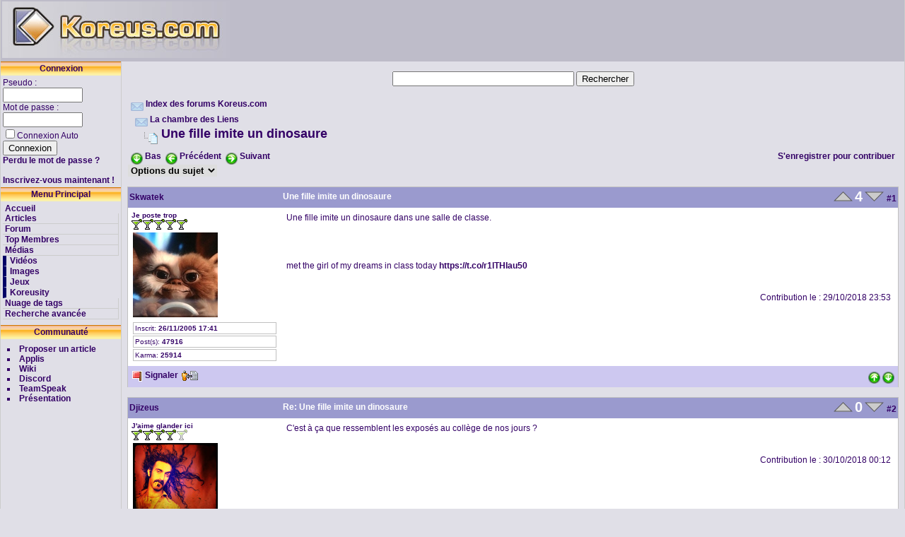

--- FILE ---
content_type: text/html; charset=UTF-8
request_url: https://www.koreus.com/modules/newbb/topic190852.html
body_size: 5320
content:
<!doctype html>
<html lang="fr">
<head>
<meta charset="UTF-8">
<meta name="robots" content="index,follow" />
<meta name="keywords" content="koreus, humour, gag, drole, buzz, internet, blog, forum, discussion, topic, post, commentaire Une, fille, imite, un, dinosaure, La, chambre, des, Liens" />
<meta name="description" content="Une fille imite un dinosaure - Forum Forum de discussions de chat convivial pour les membres de Koreus.com" />
<meta name="rating" content="general" />
<meta name="author" content="Koreus" />
<meta name="copyright" content="Copyright © 2002-2011" />
<meta name="generator" content="XOOPS" />
<title>Une fille imite un dinosaure - Forum</title>
<!-- Begin Cookie Consent plugin  -->
<script type="text/javascript" src="https://cache.consentframework.com/js/pa/29045/c/wUemP/stub" referrerpolicy="unsafe-url" charset="utf-8"></script>
<script type="text/javascript" src="https://choices.consentframework.com/js/pa/29045/c/wUemP/cmp" referrerpolicy="unsafe-url" charset="utf-8" async></script>
<!-- End Cookie Consent plugin -->

<link rel="me" href="https://koreus.social/@koreus">
<link rel="me" href="https://koreus.social/@koreuscom">

<!--<link rel="manifest" href="/manifest.json">	-->
<link rel="apple-touch-icon" sizes="58x58" href="https://koreus.cdn.li/static/images/koreus-58x58.png">
<link rel="apple-touch-icon" sizes="87x87" href="https://koreus.cdn.li/static/images/koreus-87x87.png">
<link rel="apple-touch-icon" sizes="120x120" href="https://koreus.cdn.li/static/images/koreus-120x120.png">
<link rel="apple-touch-icon" sizes="152x152" href="https://koreus.cdn.li/static/images/koreus-152x152.png">
<link rel="apple-touch-icon" sizes="167x167" href="https://koreus.cdn.li/static/images/koreus-167x167.png">
<link rel="apple-touch-icon" sizes="180x180" href="https://koreus.cdn.li/static/images/koreus-180x180.png">
<link rel="apple-touch-startup-image" href="https://koreus.cdn.li/static/images/launch.png">
<meta name="apple-mobile-web-app-title" content="Koreus">
<link rel="icon" type="image/png" href="https://koreus.cdn.li/static/images/favicon.png" sizes="16x16 32x32 96x96 128x128 196x196" />

<link rel="search" type="application/opensearchdescription+xml" title="Koreus.com Recherche" href="/opensearch.xml"/>
<link rel="stylesheet" type="text/css" media="all" href="//koreus.cdn.li/static/css/xoops.css" />
<link rel="stylesheet" type="text/css" media="all" href="//koreus.cdn.li/static/css/style5.css" />
<link rel="stylesheet" href="//code.jquery.com/ui/1.12.1/themes/base/jquery-ui.css">
<!-- link RSS as alternate version -->
 <link rel="alternate" type="application/rss+xml" title="Koreus.com : Les articles" href="http://feeds.feedburner.com/Koreus-articles" />
 <link rel="alternate" type="application/rss+xml" title="Koreus.com : Les derniers fichiers ajout&eacute;s" href="http://feeds.feedburner.com/Koreus-media"/>
 <link rel="alternate" type="application/rss+xml" title="Koreus.com : Les vid&eacute;os" href="http://feeds.feedburner.com/Koreus-videos"/>
 <link rel="alternate" type="application/rss+xml" title="Koreus.com : Les animations" href="http://feeds.feedburner.com/Koreus-animations"/>
 <link rel="alternate" type="application/rss+xml" title="Koreus.com : Les jeux" href="http://feeds.feedburner.com/Koreus-jeux"/>
 <link rel="alternate" type="application/rss+xml" title="Koreus.com : Les images" href="http://feeds.feedburner.com/Koreus-images"/>
 <link rel="alternate" type="application/rss+xml" title="Koreus.com : Les sons" href="http://feeds.feedburner.com/Koreus-sons"/>
 <link rel="alternate" type="application/rss+xml" title="Koreus.com : Podcasts audio" href="http://feeds.feedburner.com/Koreus-podcasts-audio"/>
 <link rel="alternate" type="application/rss+xml" title="Koreus.com : Podcasts vid&eacute;o" href="http://feeds.feedburner.com/Koreus-podcasts-video"/>
 <link rel="alternate" type="application/rss+xml" title="Koreus.com : Les topics du forum" href="http://feeds.feedburner.com/Koreus-forums"/>
<script src="//code.jquery.com/jquery-1.12.4.min.js"></script>
<script src="//code.jquery.com/ui/1.12.1/jquery-ui.min.js"></script>
<!-- RMV: added module header -->
<link rel="alternate" type="application/xml+rss" title="Forum" href="https://www.koreus.com/modules/newbb/rss.php" />
	<link rel="stylesheet" type="text/css" href="//koreus.cdn.li/static/css/newbb.css" />
	<script type="text/javascript">var toggle_cookie="koreus_com_newbb0_G";</script>
	<script src="//koreus.cdn.li/static/js/newbb_toggle.js" type="text/javascript"></script>
	
<meta http-equiv="Content-Script-Type" content="text/javascript" />
<meta http-equiv="Content-Style-Type" content="text/css" />
<link rel="canonical" href="https://www.koreus.com/modules/newbb/topic190852.html" />
<script type="text/javascript" src="https://koreus.cdn.li/static/js/xoops.js">
</script>
 

<script src="https://cdn.jsdelivr.net/npm/emojione@4.0.0/lib/js/emojione.min.js"></script>
<link rel="stylesheet" href="https://cdn.jsdelivr.net/npm/emojione@4.0.0/extras/css/emojione.min.css"/>
<script src="https://koreus.cdn.li/static/js/lazysizes.min.js" async=""></script>

<script type="text/javascript">
<!--

//-->
	function clearDefault(el) {
  			if (el.defaultValue==el.value) el.value = ""
		}
</script>



    <script async src="https://pagead2.googlesyndication.com/pagead/js/adsbygoogle.js?client=ca-pub-2496370950638480"
            crossorigin="anonymous"></script>



<style>
.arrow-up {
  display: inline-block;
  overflow: hidden;
  width: 28px;
  height: 14px;
  cursor: pointer;
  background: url('//koreus.cdn.li/static/images/voteup1.png');
  background-position: 0 0px;
}

.arrow-down {
  display: inline-block;
  overflow: hidden;
  width: 28px;
  height: 14px;
  cursor: pointer;
  background: url('//koreus.cdn.li/static/images/votedown1.png');
  background-position: 0 0px;
}

.arrow-up2 {
  display: inline-block;
  overflow: hidden;
  width: 28px;
  height: 14px;
  cursor: pointer;
  background: url('//koreus.cdn.li/static/images/voteup2.png');
  background-position: 0 0px;
}

.arrow-down2 {
  display: inline-block;
  overflow: hidden;
  width: 28px;
  height: 14px;
  cursor: pointer;
  background: url('//koreus.cdn.li/static/images/votedown2.png');
  background-position: 0 0px;
}

.spoiler {
	filter: blur(40px);
	transition-property: -webkit-filter;
	transition-duration: .4s;
}
</style>



</head>

<body style="background-color: #E0DFE7;">

<div style="border-left: 1px solid #CCC; border-right: 1px solid #CCC;min-width:1060px;margin-left: auto; margin-right: auto;">
<table style="background-color: #BEBCC9;">
<tr>
<td>	    <a href="https://www.koreus.com/"><img src="//koreus.cdn.li/static/images/logo.jpg" width="322" height="80" alt="Videos streaming images jeux et buzz" title="Koréus.com toute l'actualit&eacute; insolite du Net" /></a>
</td>
<td>

</td>
</tr>
</table>
  <table cellspacing="0">
    <tr>
      <td id="leftcolumn">
        <!-- Start left blocks loop -->
	          <div class="blockTitle">Connexion</div>
<div class="blockContent"><form style="margin-top: 0px;" action="https://www.koreus.com/user.php" method="post">
<label for="username">Pseudo :&nbsp;</label><br /><input type="text" name="uname" id="username" size="12" value="" />
<br /><label for="passw">Mot de passe :&nbsp;</label><br /><input type="password" name="pass" id="passw" size="12" />
<br /><input type="checkbox" name="rememberme" id="connexionauto" value="On" class ="formButton" /><label for="connexionauto">Connexion Auto</label>
<br /><input type="hidden" name="xoops_redirect" value="/modules/newbb/topic190852.html" />
<input type="hidden" name="op" value="login" /><input type="submit" value="Connexion" />
<br />
</form>
<a href="https://www.koreus.com/user.php#lost">Perdu le mot de passe ?</a>
<br /><br />
<a href="https://www.koreus.com/register.php">Inscrivez-vous maintenant !</a></div>                  <div class="blockTitle">Menu Principal</div>
<div class="blockContent"><table cellspacing="0">
  <tr>
    <td id="mainmenu">
      <a class="menuTop" href="https://www.koreus.com/">Accueil</a>
      <!-- start module menu loop -->
            <a class="menuMain" href="https://www.koreus.com/modules/news/">Articles</a>
                    <a class="menuMain" href="https://www.koreus.com/modules/newbb/">Forum</a>
                    <a class="menuMain" href="https://www.koreus.com/modules/userpoints/">Top Membres</a>
                    <!-- end module menu loop -->
  <a class="menuMain" href="https://www.koreus.com/medias/nouveau/">Médias</a>
     <a class="menuSub" href="https://www.koreus.com/videos/nouveau/">Vidéos</a>
     <a class="menuSub" href="https://www.koreus.com/images/nouveau/">Images</a>
     <a class="menuSub" href="https://www.koreus.com/jeux/nouveau/">Jeux</a>
     <a class="menuSub" href="https://www.koreus.com/videos/koreusity/nouveau/">Koreusity</a>  <a class="menuMain" href="https://www.koreus.com/tag/">Nuage de tags</a>
<a class="menuMain" href="https://www.koreus.com/search.php">Recherche avancée</a>
    </td>
  </tr>
</table></div>                  <div class="blockTitle">Communauté</div>
<div class="blockContent"><ul>
<li><a rel="nofollow" href="/modules/newbb/newtopic.php?forum=8">Proposer un article</a></li>
<li><a href="https://appli.koreus.com/user">Applis</a></li>
<li><a href="https://wiki.koreus.com">Wiki</a></li>
<li><a rel="nofollow" href="https://discord.gg/hQAskjH">Discord</a></li>
<li><a rel="nofollow" href="/modules/newbb/topic126743.html">TeamSpeak</a></li>
<li><a rel="nofollow" href="/modules/newbb/topic1550.html">Présentation</a></li>
</ul></div>                <!-- End left blocks loop -->

</div>
</td>

      <td id="centercolumn">
<br/>

<div style="margin-left: auto; margin-right: auto;text-align:center; width:500px">
<form action="/search.php" role="form" method="GET">
<input type="text" name="q" size="30" />
<input type="submit" name="sa" value="Rechercher" />
</form>
</div>
        <!-- Display center blocks if any -->
                <!-- End display center blocks -->

        <div id="content">
          <div id="forum_header">
<div><img src="//koreus.cdn.li/static/newbb/images/imagesets/default/folder-a.png" style="margin: 0px;" alt="" align="middle" /> <a href="https://www.koreus.com/modules/newbb/">Index des forums Koreus.com</a></div>

<div>&nbsp;&nbsp;<img src="//koreus.cdn.li/static/newbb/images/imagesets/default/folder-a.png" style="margin: 0px;" alt="" align="middle" /> <a href="https://www.koreus.com/modules/newbb/forum8.html">La chambre des Liens</a></div>
<h1>
<img src="//koreus.cdn.li/static/newbb/images/imagesets/default/post_content-a.png" style="margin: 0px;" alt="" align="middle" />&nbsp;<a href="https://www.koreus.com/modules/newbb/topic190852.html">Une fille imite un dinosaure</a>
</h1>

</div>



<div style="padding: 5px;">
<span style="float: left; text-align:left;">
<a id="threadtop"></a><img src="//koreus.cdn.li/static/newbb/images/imagesets/default/down-a.png" style="margin: 0px;" alt="" align="middle" />&nbsp;<a href="#threadbottom">Bas</a>&nbsp;&nbsp;<img src="//koreus.cdn.li/static/newbb/images/imagesets/default/left-a.png" style="margin: 0px;" alt="" align="middle" />&nbsp;<a href="viewtopic.php?topic_id=190852&amp;forum=8&amp;move=prev">Pr&eacute;c&eacute;dent</a>&nbsp;&nbsp;<img src="//koreus.cdn.li/static/newbb/images/imagesets/default/right-a.png" style="margin: 0px;" alt="" align="middle" />&nbsp;<a href="viewtopic.php?topic_id=190852&amp;forum=8&amp;move=next">Suivant</a>
</span>
<span style="float: right; text-align:right;">
&nbsp;<a rel="nofollow" href="https://www.koreus.com/user.php?xoops_redirect=/modules/newbb/topic190852.html">S'enregistrer pour contribuer</a>
</span>

</div>

<br clear="all" />

<div>
<div class="dropdown">
	<select
		name="topicoption" id="topicoption"
		class="menu"
		onchange="if(this.options[this.selectedIndex].value.length >0 )	{ window.document.location=this.options[this.selectedIndex].value;}"
	>
		<option value="">Options du sujet</option>
						<option value="print.php?form=1&amp;topic_id=190852&amp;forum=8&amp;order=ASC&amp;start=0">Imprimer le sujet</option>
	</select>


</div>
<div style="padding: 5px;float: right; text-align:right;">

</div>

</div>
<br clear="all" />
<br />

<a id="forumpost2634422"></a>
<table class="outer" cellpadding="0" cellspacing="0" border="0" width="100%" align="center" style="border-bottom-width: 0px;">

  <tr>
       <th width="20%" align="left">
<a rel="nofollow" href="/membre/skwatek">Skwatek</a>
    	</th>

    <th align="left"><div class="comTitle">Une fille imite un dinosaure</div></th>
            <th align="right"><div class="comTitle" style="float: right;"> <span id="up2634422" class="arrow-up"  onclick="vote(10, 2634422, 0, 1,0);" ></span>&nbsp;<span  title="4 votes (100% positifs)" style="font-size:20px" id="vote2634422">4</span>&nbsp;<span id="down2634422" class="arrow-down"  onclick="vote(10, 2634422, 0, -1,0);" ></span>&nbsp;<a href="#forumpost2634422">#1</a></div></th>
  </tr>

  <tr>
  	<td width="20%" class="odd" rowspan="2" valign="top">
  	  	<div class="comUserRankText">Je poste trop<br /><img src="//koreus.cdn.li/media/uploads/rank49f9a85e190dc.gif" alt="" /></div>
 	

  	  	<img class="comUserImg lazyload"  data-src="//koreus.cdn.li/media/uploads/cavt653b93a462b03.jpg" alt="" />
  	
  	<div class="comUserStat"><span class="comUserStatCaption">Inscrit:</span> 26/11/2005 17:41</div>
	  	<div class="comUserStat"><span class="comUserStatCaption">Post(s):</span> 47916</div>
<div class="comUserStat"><span class="comUserStatCaption">Karma:</span> 25914</div>  	  			</td>

    <td colspan="2" class="odd">
    <div class="comText">Une fille imite un dinosaure dans une salle de classe.<br /><br /><div style="max-width:640px"><blockquote class="twitter-video" lang="fr" data-status="hidden"> <a href="https://twitter.com/bennyworkshere/status/1056403130915545089"></a></blockquote></div><br /><script async src="//platform.twitter.com/widgets.js" charset="utf-8"></script><br />met the girl of my dreams in class today <a target="_blank" rel="nofollow" href="https://t.co/r1lTHIau50">https://t.co/r1lTHIau50</a></div>
	    <br clear="all" />
    <div style="float: right; padding: 5px; margin-top: 10px;">
	    Contribution le : 29/10/2018 23:53</div>
		</td>
  </tr>

  <tr>
    <td colspan="2" class="odd" valign="bottom">
		</td>
  </tr>

  <tr>
    <td width="20%" class="foot">
<a href="#" rel="nofollow" onclick="openWithSelfMain('//www.koreus.com/fonctions/avertir.php?post_id=2634422', 'signaler', 450,500);"><img style="vertical-align: middle;" src="//koreus.cdn.li/static/images/flag_red.gif" /> Signaler</a> <a href="#forumpost2634422" rel="nofollow" onclick="openWithSelfMain('//www.koreus.com/fonctions/mppost.php?post_id=2634422', 'Partager', 450,500);"><img title="Envoyer ce post à un membre" style="vertical-align: middle;" src="//koreus.cdn.li/static/www/icons/pm_small.gif" /></a>
		</td>
    <td colspan="2" class="foot"><div align="right">
        <a href="#threadtop" title="_MD_UP"> <img src="//koreus.cdn.li/static/newbb/images/imagesets/default/up-a.png" style="margin: 0px;" alt="Haut" align="middle" /></a>
 <a href="#threadbottom" title="Bas"> <img src="//koreus.cdn.li/static/newbb/images/imagesets/default/down-a.png" style="margin: 0px;" alt="Bas" align="middle" /></a>
    </div>
    </td>
  </tr>
</table><br clear="all" />
<a id="forumpost2634431"></a>
<table class="outer" cellpadding="0" cellspacing="0" border="0" width="100%" align="center" style="border-bottom-width: 0px;">

  <tr>
       <th width="20%" align="left">
<a rel="nofollow" href="/membre/djizeus">Djizeus</a>
    	</th>

    <th align="left"><div class="comTitle"><a rel="nofollow" style="color:white;a.hover:#CC66CC" href="/modules/newbb/viewtopic.php?post_id=2634422">Re: Une fille imite un dinosaure</a></div></th>
            <th align="right"><div class="comTitle" style="float: right;"> <span id="up2634431" class="arrow-up"  onclick="vote(10, 2634431, 0, 1,0);" ></span>&nbsp;<span  title="0 vote" style="font-size:20px" id="vote2634431">0</span>&nbsp;<span id="down2634431" class="arrow-down"  onclick="vote(10, 2634431, 0, -1,0);" ></span>&nbsp;<a href="#forumpost2634431">#2</a></div></th>
  </tr>

  <tr>
  	<td width="20%" class="odd" rowspan="2" valign="top">
  	  	<div class="comUserRankText">J&apos;aime glander ici<br /><img src="//koreus.cdn.li/media/uploads/rank425ef2bb0e76c.gif" alt="" /></div>
 	

  	  	<img class="comUserImg lazyload"  data-src="//koreus.cdn.li/media/uploads/cavt56d03e55c64b4.jpg" alt="" />
  	
  	<div class="comUserStat"><span class="comUserStatCaption">Inscrit:</span> 04/02/2005 21:48</div>
	  	<div class="comUserStat"><span class="comUserStatCaption">Post(s):</span> 5708</div>
<div class="comUserStat"><span class="comUserStatCaption">Karma:</span> 263</div>  	  			</td>

    <td colspan="2" class="odd">
    <div class="comText">C&apos;est à ça que ressemblent les exposés au collège de nos jours ?</div>
	    <br clear="all" />
    <div style="float: right; padding: 5px; margin-top: 10px;">
	    Contribution le : 30/10/2018 00:12</div>
		</td>
  </tr>

  <tr>
    <td colspan="2" class="odd" valign="bottom">
		</td>
  </tr>

  <tr>
    <td width="20%" class="foot">
<a href="#" rel="nofollow" onclick="openWithSelfMain('//www.koreus.com/fonctions/avertir.php?post_id=2634431', 'signaler', 450,500);"><img style="vertical-align: middle;" src="//koreus.cdn.li/static/images/flag_red.gif" /> Signaler</a> <a href="#forumpost2634431" rel="nofollow" onclick="openWithSelfMain('//www.koreus.com/fonctions/mppost.php?post_id=2634431', 'Partager', 450,500);"><img title="Envoyer ce post à un membre" style="vertical-align: middle;" src="//koreus.cdn.li/static/www/icons/pm_small.gif" /></a>
		</td>
    <td colspan="2" class="foot"><div align="right">
        <a href="#threadtop" title="_MD_UP"> <img src="//koreus.cdn.li/static/newbb/images/imagesets/default/up-a.png" style="margin: 0px;" alt="Haut" align="middle" /></a>
 <a href="#threadbottom" title="Bas"> <img src="//koreus.cdn.li/static/newbb/images/imagesets/default/down-a.png" style="margin: 0px;" alt="Bas" align="middle" /></a>
    </div>
    </td>
  </tr>
</table><br clear="all" />
<a id="forumpost2634447"></a>
<table class="outer" cellpadding="0" cellspacing="0" border="0" width="100%" align="center" style="border-bottom-width: 0px;">

  <tr>
       <th width="20%" align="left">
<a rel="nofollow" href="/membre/croc63">Croc63</a>
    	</th>

    <th align="left"><div class="comTitle"><a rel="nofollow" style="color:white;a.hover:#CC66CC" href="/modules/newbb/viewtopic.php?post_id=2634431">Re: Une fille imite un dinosaure</a></div></th>
            <th align="right"><div class="comTitle" style="float: right;"> <span id="up2634447" class="arrow-up"  onclick="vote(10, 2634447, 0, 1,0);" ></span>&nbsp;<span  title="0 vote" style="font-size:20px" id="vote2634447">0</span>&nbsp;<span id="down2634447" class="arrow-down"  onclick="vote(10, 2634447, 0, -1,0);" ></span>&nbsp;<a href="#forumpost2634447">#3</a></div></th>
  </tr>

  <tr>
  	<td width="20%" class="odd" rowspan="2" valign="top">
  	  	<div class="comUserRankText">Je poste trop<br /><img src="//koreus.cdn.li/media/uploads/rank49f9a85e190dc.gif" alt="" /></div>
 	

  	  	<img class="comUserImg lazyload"  data-src="//koreus.cdn.li/media/uploads/cavt5e9587c33843a.gif" alt="" />
  	
  	<div class="comUserStat"><span class="comUserStatCaption">Inscrit:</span> 24/02/2009 13:22</div>
	  	<div class="comUserStat"><span class="comUserStatCaption">Post(s):</span> 20371</div>
<div class="comUserStat"><span class="comUserStatCaption">Karma:</span> 12741</div>  	  			</td>

    <td colspan="2" class="odd">
    <div class="comText">Pff elle ne fait pas le dino mais imite Donald Sutherland dans l&apos;invasion des profanateurs! <br /><br /><iframe width="640" height="360" loading="lazy" src="https://www.youtube.com/embed/GEStsLJZhzo" frameborder="0" allowfullscreen></iframe><br />SCREAM!! (Invasion of the Body Snatchers - Donald Sutherland)</div>
	    <br clear="all" />
    <div style="float: right; padding: 5px; margin-top: 10px;">
	    Contribution le : 30/10/2018 00:58</div>
		</td>
  </tr>

  <tr>
    <td colspan="2" class="odd" valign="bottom">
		</td>
  </tr>

  <tr>
    <td width="20%" class="foot">
<a href="#" rel="nofollow" onclick="openWithSelfMain('//www.koreus.com/fonctions/avertir.php?post_id=2634447', 'signaler', 450,500);"><img style="vertical-align: middle;" src="//koreus.cdn.li/static/images/flag_red.gif" /> Signaler</a> <a href="#forumpost2634447" rel="nofollow" onclick="openWithSelfMain('//www.koreus.com/fonctions/mppost.php?post_id=2634447', 'Partager', 450,500);"><img title="Envoyer ce post à un membre" style="vertical-align: middle;" src="//koreus.cdn.li/static/www/icons/pm_small.gif" /></a>
		</td>
    <td colspan="2" class="foot"><div align="right">
        <a href="#threadtop" title="_MD_UP"> <img src="//koreus.cdn.li/static/newbb/images/imagesets/default/up-a.png" style="margin: 0px;" alt="Haut" align="middle" /></a>
 <a href="#threadbottom" title="Bas"> <img src="//koreus.cdn.li/static/newbb/images/imagesets/default/down-a.png" style="margin: 0px;" alt="Bas" align="middle" /></a>
    </div>
    </td>
  </tr>
</table><br clear="all" />
<a id="forumpost2640331"></a>
<table class="outer" cellpadding="0" cellspacing="0" border="0" width="100%" align="center" style="border-bottom-width: 0px;">

  <tr>
       <th width="20%" align="left">
<a rel="nofollow" href="/membre/crazy-13">Crazy-13</a>
    	</th>

    <th align="left"><div class="comTitle"><a rel="nofollow" style="color:white;a.hover:#CC66CC" href="/modules/newbb/viewtopic.php?post_id=2634422">Re: Une fille imite un dinosaure</a></div></th>
            <th align="right"><div class="comTitle" style="float: right;"> <span id="up2640331" class="arrow-up"  onclick="vote(10, 2640331, 0, 1,0);" ></span>&nbsp;<span  title="0 vote" style="font-size:20px" id="vote2640331">0</span>&nbsp;<span id="down2640331" class="arrow-down"  onclick="vote(10, 2640331, 0, -1,0);" ></span>&nbsp;<a href="#forumpost2640331">#4</a></div></th>
  </tr>

  <tr>
  	<td width="20%" class="odd" rowspan="2" valign="top">
  	  	<div class="comUserRankText">Je poste trop<br /><img src="//koreus.cdn.li/media/uploads/rank49f9a85e190dc.gif" alt="" /></div>
 	

  	  	<img class="comUserImg lazyload"  data-src="//koreus.cdn.li/media/uploads/cavt685a8cf1aa842.png" alt="" />
  	
  	<div class="comUserStat"><span class="comUserStatCaption">Inscrit:</span> 09/12/2005 16:32</div>
	  	<div class="comUserStat"><span class="comUserStatCaption">Post(s):</span> 85156</div>
<div class="comUserStat"><span class="comUserStatCaption">Karma:</span> 9340</div>  	  			</td>

    <td colspan="2" class="odd">
    <div class="comText">Un dinosaure félin sur les bords au vu de son comportement à la fin. <img style="max-width:800px;height:auto;" width="17" height="17" src="https://k.img.mu/wJw6S5.gif" alt="" /></picture></div>
	    <br clear="all" />
    <div style="float: right; padding: 5px; margin-top: 10px;">
	    Contribution le : 14/11/2018 22:38</div>
		</td>
  </tr>

  <tr>
    <td colspan="2" class="odd" valign="bottom">
		</td>
  </tr>

  <tr>
    <td width="20%" class="foot">
<a href="#" rel="nofollow" onclick="openWithSelfMain('//www.koreus.com/fonctions/avertir.php?post_id=2640331', 'signaler', 450,500);"><img style="vertical-align: middle;" src="//koreus.cdn.li/static/images/flag_red.gif" /> Signaler</a> <a href="#forumpost2640331" rel="nofollow" onclick="openWithSelfMain('//www.koreus.com/fonctions/mppost.php?post_id=2640331', 'Partager', 450,500);"><img title="Envoyer ce post à un membre" style="vertical-align: middle;" src="//koreus.cdn.li/static/www/icons/pm_small.gif" /></a>
		</td>
    <td colspan="2" class="foot"><div align="right">
        <a href="#threadtop" title="_MD_UP"> <img src="//koreus.cdn.li/static/newbb/images/imagesets/default/up-a.png" style="margin: 0px;" alt="Haut" align="middle" /></a>
 <a href="#threadbottom" title="Bas"> <img src="//koreus.cdn.li/static/newbb/images/imagesets/default/down-a.png" style="margin: 0px;" alt="Bas" align="middle" /></a>
    </div>
    </td>
  </tr>
</table><br clear="all" />

<br clear="all" />
<div style="float: left; text-align:left;">
	<a id="threadbottom"></a><img src="//koreus.cdn.li/static/newbb/images/imagesets/default/up-a.png" style="margin: 0px;" alt="" align="middle" />&nbsp;<a href="#threadtop">Haut</a>&nbsp;&nbsp;<img src="//koreus.cdn.li/static/newbb/images/imagesets/default/left-a.png" style="margin: 0px;" alt="" align="middle" />&nbsp;<a href="viewtopic.php?topic_id=190852&amp;forum=8&amp;move=prev">Pr&eacute;c&eacute;dent</a>&nbsp;&nbsp;<img src="//koreus.cdn.li/static/newbb/images/imagesets/default/right-a.png" style="margin: 0px;" alt="" align="middle" />&nbsp;<a href="viewtopic.php?topic_id=190852&amp;forum=8&amp;move=next">Suivant</a>
</div>
<div style="float: right; text-align:right;">

</div>

<br clear="all" />

<div style="padding: 5px; float: left; text-align:left;">
&nbsp;<a rel="nofollow" href="https://www.koreus.com/user.php?xoops_redirect=/modules/newbb/topic190852.html">S'enregistrer pour contribuer</a>&nbsp;
</div>

<br clear="all" />
<br clear="all" />


<div style="float: left; text-align: left;">
</div>
<div style="float: right; text-align: right;">

<form action="/search.php" method="get">
<input name="q" type="text" size="15" />
<input type="submit" class="formButton" value="Recherche" /><br />
</form><br /> 


<form name="forum_jumpbox" method="get" action="viewforum.php" onsubmit="javascript: if(document.forum_jumpbox.forum.value &lt; 1){return false;}"><select class="select" name="forum" onchange="javascript: if(this.options[this.selectedIndex].value >0 ){ document.forms.forum_jumpbox.submit();}"><option value="-1">-- S&eacute;lectionner un forum --</option>
                <option value='-1'>&nbsp;</option>
                <option value='-1'>Le site Koreus.com</option><option value='1'>-- A propos du site</option><option value='8'>-- La chambre des Liens</option><option value='11'>-- Les têtes chercheuses</option><option value='12'>-- Tickets</option>
                <option value='-1'>&nbsp;</option>
                <option value='-1'>Loisirs et Détente</option><option value='2'>-- Le Bar</option><option value='6'>-- Audio et Visuel</option><option value='7'>-- Tout le sport</option><option value='9'>-- Topics à Jeux</option><option value='10'>-- Topics au goût de Flood</option>
                <option value='-1'>&nbsp;</option>
                <option value='-1'>Informatique</option><option value='3'>-- Software et Réseaux</option><option value='4'>-- Hardware et High Tech</option><option value='5'>-- Jeux Vidéo</option></select> <input type='submit' class='button' value='Ok !' /></form>
</div>

<br clear="all" />


        </div>
      </td>

      
    </tr>
  </table>

      <center><span class="copyright"><p class="footer">
<span itemscope itemtype="http://schema.org/Organization">Suivez Koreus sur :  ▶︎
  <link itemprop="url" href="https://www.koreus.com"> 
  <a itemprop="sameAs" href="https://koreus.social">Mastodon</a> ▶︎
  <a itemprop="sameAs" href="https://www.dailymotion.com/koreus">Dailymotion</a> ▶︎
  <a itemprop="sameAs" href="https://koreus.tv">Koreus.tv</a>
</span>
 | <a href="https://wiki.koreus.com/RSS">Flux RSS</a> | <a href="https://koreus.net">Koreus Network</a> | <a href="/archive.php">Archives</a> </p>
<p class="small">Si vous êtes l'auteur d'un élément de ce site, vous pouvez si vous le souhaitez, le modifier ou le supprimer
<br />
Merci de me <a href="mailto:webmaster@koreus.com?subject=Droit Auteur">contacter par mail</a>. Déclaré à la CNIL N°1031721.</p></span></center>




<script>


var xoopsToken=$('#XOOPS_TOKEN_REQUEST').val();


function readCookie(name) {
		var nameEQ = name + "=";
		var ca = document.cookie.split(';');
		for(var i=0;i < ca.length;i++) {
			var c = ca[i];
			while (c.charAt(0)==' ') c = c.substring(1,c.length);
			if (c.indexOf(nameEQ) == 0) return c.substring(nameEQ.length,c.length);
		}
		return null;
	}
function lastcheck() {
	$.post( "/fonctions/ajaxsession.php", { xoopsToken: xoopsToken }, function ( data ) {
		
		if (data.new_mps>0) {
			$("#new_mp").text('('+data.total_mps+')');
			$("#new_mp").show();
			$("#menu_mp").addClass("highlight");
		}
		if (data.new_notifs>0) {
			$("#new_notif").text('('+data.total_notifs+')');
			$("#new_notif").show();
			$("#menu_notif").addClass("highlight");
		}

	}, "json");
	
	
}

function sessRefresh() {
	$.get( "/fonctions/ajaxsession.php");
}

	var phpsessid=readCookie('PHPSESSID');
	var uname=readCookie('autologin_uname');
	if ((phpsessid!=null) && (uname!=null)) {
		var sessInterval = setInterval(lastcheck, 60000);
	}
	
    $("textarea").focus(function() {
	  clearInterval(sessInterval);
	  sessInterval = setInterval(sessRefresh, 60000);
    });

    $("textarea").focusout(function() {
  	  clearInterval(sessInterval);
	  if ((phpsessid!=null) && (uname!=null)) {
		sessInterval = setInterval(lastcheck, 60000);
	  }
    });
    

</script>
</body>
</html>

--- FILE ---
content_type: text/html; charset=utf-8
request_url: https://www.google.com/recaptcha/api2/aframe
body_size: 265
content:
<!DOCTYPE HTML><html><head><meta http-equiv="content-type" content="text/html; charset=UTF-8"></head><body><script nonce="o7g-OjngX1NlL5Esxcm_2g">/** Anti-fraud and anti-abuse applications only. See google.com/recaptcha */ try{var clients={'sodar':'https://pagead2.googlesyndication.com/pagead/sodar?'};window.addEventListener("message",function(a){try{if(a.source===window.parent){var b=JSON.parse(a.data);var c=clients[b['id']];if(c){var d=document.createElement('img');d.src=c+b['params']+'&rc='+(localStorage.getItem("rc::a")?sessionStorage.getItem("rc::b"):"");window.document.body.appendChild(d);sessionStorage.setItem("rc::e",parseInt(sessionStorage.getItem("rc::e")||0)+1);localStorage.setItem("rc::h",'1769089752956');}}}catch(b){}});window.parent.postMessage("_grecaptcha_ready", "*");}catch(b){}</script></body></html>

--- FILE ---
content_type: text/css
request_url: https://koreus.cdn.li/static/css/style5.css
body_size: 2020
content:
body {color: black; background: white; margin: 0; padding: 0;}

.footer, .footer a {
	font-size: 12px;
	font-family: Verdana, Arial, Helvetica, sans-serif;
	color: #FFFFFF;
	background: #9a9ace;
	padding-top: 0px;
	margin-top: 0px;
}

#categorie, #categorie a {
	text-align: center;
	font-size: 14px;
	font-family: Verdana, Arial, Helvetica, sans-serif;
	color: #330066;
	background-color: transparent;
	padding: 0px;
	margin: 0px;
}

.small, .small a {
	font-size: 10px;
	font-family: Verdana, Arial, Helvetica, sans-serif;
	color: #330066;
} 

table {
	width: 100%;
	font-size: 12px;
	background-color: #E0DFE7;
	font-family: Verdana, Arial, Helvetica, sans-serif;
	color: #330066;


}
table td {padding: 0; border-width: 0; vertical-align: top; font-family: Verdana, Arial, Helvetica, sans-serif;}

		a.twitter  {
			color: #330066;
			text-decoration: none;
			font-weight: normal;
		}
		a.twitter:hover {
			color: #330066;
			text-decoration: underline;
			font-weight: normal;
		}

a {
	color: #330066;
	background-color: transparent;
	font-family: Verdana, Arial, Helvetica, sans-serif;
	text-decoration: none;
	font-weight: bolder;



}
a:hover {
	color: #CC66CC;
	font-weight: bolder;

}

b {	color:#9d2302;}

a b {
	text-decoration: underline;
}



h1, h1 a {
        margin-top: 0px;
        margin-bottom: 0px;
        font-weight: bold;
        color: #330066;
        background-color: transparent;
        font-size: 18px;
        text-decoration: none;
}

h2, h2 a {
        margin-top: 0px;
        margin-bottom: 0px;
        font-weight: bold;
        color: #330066;
        background-color: transparent;
        font-size: 16px;
        text-decoration: none;
}
h3 {}
h4 {}
h5 {}
ul { margin: 2px; padding: 2px; list-style: decimal inside; text-align: left;}
li { margin-left: 2px; list-style: square inside; color: #330066}

input.formButton {}

.item {border: 1px solid #cccccc;}
.itemHead {
	padding: 3px;
	background-color: #FFFFFF;
	color: #330066;
	border-top-width: 3px;
	border-top-style: inset;
	border-top-color: #6B6BB6;




}
.itemInfo {text-align: right; padding: 3px; background-color: #9A9ACE}
.itemTitle , .itemTitle a {
	font-weight: bold;
	color: #330066;
	background-color: transparent;
	font-size: 14px;
	text-decoration: none;


}
.itemPoster {
	font-size: 90%;
	font-style:italic;
	background-color: #EEEEEE;
}
.itemPostDate {font-size: 90%; font-style:italic;}
.itemStats {font-size: 90%; font-style:italic;}
.itemBody {
	padding-left: 5px;
}
.itemText {
	margin-top: 5px;
	margin-bottom: 5px;
	line-height: 1.5em;
	font-family: Verdana, Arial, Helvetica, sans-serif;
	font-size: 12px;
	color: #330066;

}


.itemText:first-letter {font-size: 133%; font-weight: bold;}
.itemFoot {text-align: right; padding: 3px; background-color: #efefef}
.itemAdminLink {font-size: 90%;}
.itemPermaLink {font-size: 90%;}

th {
	background-color: #FFFFFF;
	color: #330066;
	padding : 2px;
	vertical-align : middle;
	font-family: Verdana, Arial, Helvetica, sans-serif;
	font-size: 12px;
}

td#headerbanner {width: 100%; background-color: #BEBCC9; vertical-align: middle; text-align:center;}
td#headerbar {border-bottom: 1px solid #dddddd; background-image: url(//koreus.cdn.li/static/images/hbar.gif);}

td#leftcolumn {
	width: 170px;
	border-right: 1px solid #cccccc;
	font-size:12px;
	color: #330066;
	background-color: #E0DFE7;

}
td#leftcolumn th {background-color: #9A9ACE; color: #FFFFFF; vertical-align: middle;}
td#leftcolumn div.blockTitle {
	padding: 3px;
	background-color: #dfe4ee;
	color: #330066;
	font-weight: bold;
	background-image: url(//koreus.cdn.li/static/images/newshead_bg_orange2.gif);
	font-size: 12px;
	text-align: center;

}
td#leftcolumn div.blockContent {
	padding: 3px;
	line-height: 120%;
	line-height: 120%;
	background-color: #E0DFE7;
}


td#centercolumn {font-size: 12px;}

td#centercolumn th {background-color: #9A9ACE; color: #FFFFFF; vertical-align: middle;}
td#centerCcolumn {padding: 0px 3px 1px 3px;}
td#centerCcolumn legend.blockTitle {padding: 3px; color: #330066; font-weight: bold; margin-top: 0px; margin-right: 0px;  margin-left: 0px;}
td#centerCcolumn div.blockContent {
	border-left: 1px solid #cccccc;
	border-right: 1px solid #cccccc;
	border-bottom: 1px solid #dddddd;
	padding: 3px;
	margin-right: 0px;
	margin-left: 0px;
	margin-bottom: 2px;
	line-height: 120%;
	color: #000000;
}

td#centerLcolumn {width: 50%; padding: 0px 3px 0px 0px;}
td#centerLcolumn legend.blockTitle {padding: 3px; color: #330066; font-weight: bold; margin-top: 0px;}
td#centerLcolumn div.blockContent {
	border-left: 1px solid #cccccc;
	border-right: 1px solid #cccccc;
	border-bottom: 1px solid #dddddd;
	padding: 3px;
	margin-left: 3px;
	margin-right: 2px;
	margin-bottom: 2px;
	line-height: 120%;
	font-size: 12px;

}

td#centerRcolumn {width: 50%; padding: 0px 3px 0px 0px;}
td#centerRcolumn legend.blockTitle {padding: 3px; color: #330066; font-weight: bold; margin-top: 0px;}
td#centerRcolumn div.blockContent {border-left: 1px solid #cccccc; border-right: 1px solid #cccccc; border-bottom: 1px solid #dddddd; padding: 3px; margin-left: 2px; margin-right: 3px; margin-bottom: 2px; line-height: 120%;}

div#content {text-align: left; padding: 8px;}

td#rightcolumn {
	width: 170px;
	border-left: 1px solid #cccccc;
	font-size:12px;
	background-color: #E0DFE7;
}
td#rightcolumn th {background-color: #9A9ACE; color: #FFFFFF; vertical-align: middle;}
td#rightcolumn div.blockTitle {
	padding: 3px;
	color: #330066;
	font-weight: bold;
	background-image: url(//koreus.cdn.li/static/images/newshead_bg_orange2.gif);
	text-align: center;

}
td#rightcolumn div.blockContent {
	padding: 3px;
	line-height: 120%;
	background-color: #E0DFE7;
}

tr#footerbar {



}

/* Dynamic menu */
td#mainmenu {margin-left : -5px; padding-bottom : 5px;}
td#mainmenu a {
	display: block;
	margin: 0;
	padding: 0px;
} 
td#mainmenu a:hover {
	text-decoration: none;
	background-color: #FFFFFF;
}
td#mainmenu a.menuMain {padding-left: 3px; text-decoration: none; border-right: 1px solid #cccccc; border-bottom: 1px solid #cccccc; }
td#mainmenu a.menuSub {
	padding-left: 5px;
	text-decoration: none;
	border-right: 1px solid #E0DFE7;
	border-bottom: 1px solid #E0DFE7;
	border-left: 5px solid #000066;

}

td#usermenu {
	padding-bottom : 5px;
}
td#usermenu a {
	display: block;
	margin: 0;
	padding: 0;
	padding-left: 3px;
	border-right: 1px solid #cccccc;
	border-bottom: 1px solid #cccccc;

}
td#usermenu a:hover {
	text-decoration: none;
	background-color: #FFFFFF;
}
td#usermenu a.menuTop {text-decoration: none;}
td#usermenu a.highlight {
	text-decoration: none;
	font-weight: bold;
	color: #CC66CC;
	background-color: #FFFFFF;

}

.outer {
	border: 1px solid silver;
}

.head {background-color: #9A9ACE; padding: 5px; font-weight: bold;}
.even {background-color: #D4D0F2; padding: 5px;}
.odd {background-color: #FFFFFF; padding: 5px;}
.foot {background-color: #CDC8F0; padding: 5px; font-weight: bold;}
tr.even td {background-color: #D4D0F2; padding: 5px;}
tr.odd td {background-color: #CDC8F0; padding: 5px;}

div.errorMsg { background-color: #FFCCCC; text-align: center; border-top: 1px solid #DDDDFF; border-left: 1px solid #DDDDFF; border-right: 1px solid #AAAAAA; border-bottom: 1px solid #AAAAAA; font-weight: bold; padding: 10px;}
div.confirmMsg { background-color: #DDFFDF; color: #136C99; text-align: center; border-top: 1px solid #DDDDFF; border-left: 1px solid #DDDDFF; border-right: 1px solid #AAAAAA; border-bottom: 1px solid #AAAAAA; font-weight: bold; padding: 10px;}
div.resultMsg { background-color : #CCCCCC; color: #333333; text-align: center; border-top: 1px solid silver; border-left: 1px solid silver; font-weight: bold; border-right: 1px solid #666666; border-bottom: 1px solid #666666; padding: 10px;}

div.xoopsCode {
	background: #FFFFFF;
	border: 1px inset #000080;
	font-family: "Courier New", Courier, monospace;
	padding: 0px 6px 6px 6px;
	font-size: 10px;
}
div.xoopsQuote {
	background: #FFFFFF;
	border: 1px inset #000080;
	font-family: Verdana, Arial, Helvetica, sans-serif;
	padding: 0px 6px 6px 6px;
	font-size: 12px;
}

div.xoopsSpoiler {
	background: #FFFFFF;
	color:#FFFFFF;
	border: 1px inset #000080;
	font-family: Verdana, Arial, Helvetica, sans-serif;
	padding: 0px 6px 6px 6px;
	font-size: 12px;
}


.comTitle {font-weight: bold; margin-bottom: 2px;}
.comText {
padding: 2px;
word-break: break-word;
-webkit-hyphens: auto;
-moz-hyphens: auto;
-ms-hyphens: auto;
-o-hyphens: auto;
hyphens: auto;
}
.comUserStat {font-size: 10px; color: #330066; font-weight:bold; border: 1px solid silver; background-color: #ffffff; margin: 2px; padding: 2px;}
.comUserStatCaption {font-weight: normal;}
.comUserStatus {margin-left: 2px; margin-top: 10px; color: #330066; font-weight:bold; font-size: 10px;}
.comUserRank {margin: 2px;}
.comUserRankText {font-size: 10px;font-weight:bold;}
.comUserRankImg {border: 0;}
.comUserName {}
.comUserImg {margin: 2px;}
.comDate {font-weight: normal; font-style: italic; font-size: smaller}
.comDateCaption {font-weight: bold; font-style: normal;}

span.copyright  {
	background-color: #FFFFFF;
	color: #330066;
	font-family: Verdana, Arial, Helvetica, sans-serif;
	font-size: 10px;
	text-decoration: none;
	text-align: center;
	vertical-align: middle;


}


/* color -- dropdown menu for Forum */
#dropdown a{
	color:#FFFFFF;
	}

#dropdown .menubar, #dropdown .menu, #dropdown .item, #dropdown .separator{
	background-color: #99B5CC;
	color:#FFFFFF;
	}

#dropdown .separator{
	border: 1px inset #e0e0e0;
	}

#dropdown .menu a:hover{
	color: #333;
	}
/* color - end */ 

.fb_iframe_widget {
/* display: inline-block; */
position: relative;
display: block;
float: left;
}

/* AutoComplete styles for Emoji One */
 
  .dropdown-menu {
      list-style: none;
      padding: .3em 0 0;
      margin: 0;
      border: 1px solid #6E6E6E;
      background-color: white;
      border-radius: 5px;
      overflow: hidden;
      font-size: inherit;
      letter-spacing: .025em;
      box-shadow: 3px 3px 3px rgba(0,0,0,.2);
    }
    .dropdown-menu a:hover {
      cursor: pointer;
    }
    .dropdown-menu li {
      letter-spacing: 0;
      display: block;
      float: none;
      margin: 0;
      padding: 0;
      border:none;
    }
    .dropdown-menu li:before {
      display: none;
    }
    .dropdown-menu .textcomplete-footer {
      margin-top: .3em;
      background: #e6e6e6;
    }
    .dropdown-menu .textcomplete-footer a {
      color: #999999;
      text-decoration: none;
      text-transform: uppercase;
      letter-spacing: .05em;
      line-height: 2.1818em;
      padding-left: 1.8181em;
      font-size: .84em;
    }
    .dropdown-menu .textcomplete-footer .arrow {
      margin-left: .8em;
      font-size: 1.3em;
    }
    .dropdown-menu li .emojione {
      vertical-align: middle;
      font-size: 1.23em;
      width: 1em;
      height: 1em;
      top: -1px;
      margin: 0 .3em 0 0;
    }
    .dropdown-menu li a {
      display: block;
      height: 100%;
      line-height: 1.8em;
      padding: 0 1.54em 0 .615em;
      color: #4f4f4f;
    }
    .dropdown-menu .active,
    .dropdown-menu li:hover {
      background: #6E6E6E;
      color: white;
    }
    .dropdown-menu .active a,
    .dropdown-menu li:hover a {
      color: inherit;
    }
